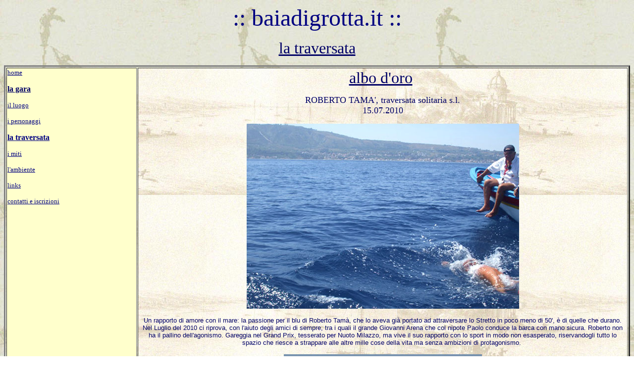

--- FILE ---
content_type: text/html
request_url: http://www.baiadigrotta.it/tama.html
body_size: 1836
content:
<html>

<head>
<meta http-equiv="Content-Type" content="text/html; charset=windows-1252">
<meta name="GENERATOR" content="Microsoft FrontPage 4.0">
<meta name="ProgId" content="FrontPage.Editor.Document">
<title>tama</title>
</head>

<body style="background-image: url('baia_sfondo4.jpg'); background-repeat: repeat; background-attachment: fixed">

<p align="center"><font size="7" color="#000080" face="Verdana">::
baiadigrotta.it ::</font></p>
<p align="center"><a href="http://www.baiadigrotta.it/traversata.html"><font color="#000066" face="Verdana" size="6">la traversata</font></a></p>
<table border="3" width="100%">
  <tr>
    <td width="21%" style="background-color: #FFFFCC" valign="top"><a href="http://www.baiadigrotta.it/index.html"><font face="Verdana" color="#000080" size="2">home</font></a>
      <p><a href="http://www.baiadigrotta.it/gara.html"><font face="Verdana" color="#000066" size="3"><b>la
      gara</b></font></a></p>
      <p><a href="http://www.baiadigrotta.it/luogo.html"><font face="Verdana" color="#000080" size="2">il
      luogo</font></a></p>
      <p><a href="http://www.baiadigrotta.it/personaggi.html"><font face="Verdana" color="#000080" size="2">i
      personaggi</font></a></p>
      <p><a href="http://www.baiadigrotta.it/traversata.html"><font face="Verdana" color="#000080" size="3"><b>la
      traversata</b></font></a></p>
      <p><a href="http://www.baiadigrotta.it/miti.html"><font face="Verdana" color="#000080" size="2">i
      miti</font></a></p>
      <p><a href="http://www.baiadigrotta.it/ambiente.html"><font face="Verdana" color="#000080" size="2">l'ambiente</font></a></p>
      <p><a href="http://www.baiadigrotta.it/links.html"><font face="Verdana" color="#000080" size="2">links</font></a></p>
      <p><a href="http://www.baiadigrotta.it/contatti.html"><font face="Verdana" color="#000080" size="2">contatti
      e iscrizioni</font></a></td>
    <td width="79%" style="background-image: url('baia_sfondo2.jpg'); background-repeat: repeat; background-attachment: fixed" valign="top">
      <p align="center"><a href="http://www.baiadigrotta.it/albo_t.html"><font face="Verdana" color="#000066" size="6">albo d'oro</font></a><font face="Verdana" color="#000080" size="6">&nbsp;</font></p>
      <p align="center"><font face="Verdana" size="4" color="#000066">ROBERTO
      TAMA', traversata solitaria s.l.<br>
      15.07.2010</font></p>
      <div>
        <p align="center"><img border="0" src="tama5.jpg"></p>
        <p align="center"><font face="Arial" color="#000066" size="2">Un
        rapporto di amore con il mare: la passione per il blu di Roberto Tamà,
        che lo aveva già portato ad attraversare lo Stretto in poco meno di
        50', è di quelle che durano. Nel Luglio del 2010 ci riprova, con
        l'aiuto degli amici di sempre, tra i quali il grande Giovanni Arena che
        col nipote Paolo conduce la barca con mano sicura. Roberto non ha il
        pallino dell'agonismo. Gareggia nel Grand Prix, tesserato per Nuoto
        Milazzo, ma vive il suo rapporto con lo sport in modo non esasperato,
        riservandogli tutto lo spazio che riesce a strappare alle altre mille
        cose della vita ma senza ambizioni di protagonismo.&nbsp;</font></p>
        <p align="center"><img border="0" src="tama1.jpg"></p>
        <p align="center"><img border="0" src="tama2.jpg"></p>
        <p align="center"><font face="Arial" color="#000066" size="2">Lo
        Stretto, come ben sappiamo, non ama i tromboni sfiatati e gli esaltati,
        e premia spesso chi gli si avvicina con semplicità, umiltà e amore.
        Senza proclami e fanfare, Tamà entra in acqua e, guidato da Arena, in
        tutta tranquillità stampa sull'<a href="http://www.baiadigrotta.it/albo_t.html" target="_blank">albo
        d'oro</a> un 42'03&quot; che farà invidia a molti. Un buon allenamento,
        una buona corrente, una delle barche-guida più ricercate ed esperte, e
        il gioco è fatto.&nbsp;</font></p>
        <p align="center"><img border="0" src="tama3.jpg"></p>
        <p align="center"><img border="0" src="tama4.jpg"></p>
        <p align="center"><img border="0" src="tama6.jpg"></p>
        <p align="center"><font face="Arial" color="#000066" size="2">Un'altra
        bella giornata di sport sotto il sole dello Stretto, con i cronometristi
        Placido &quot;Gianni&quot; Pizzi e Angelina Mangraviti a registrare il
        risultato. I nostri complimenti a Roberto per un risultato che
        rappresenta per lui un traguardo importante e che sarà un ricordo da
        custodire gelosamente per tutta la vita.</font></p>
        <p align="center"><img border="0" src="tama7.jpg"></p>
      </div>
      <p align="center"><font color="#000066" face="Arial" size="2"><b>pagina
      curata da <a href="http://www.baiadigrotta.it/nino.html" target="_blank">Nino
      Fazio</a> - nino@baiadigrotta.it</b></font></p>
      <p align="center"><b><a href="http://www.baiadigrotta.it/storia_t.html"><font face="Verdana" color="#000080">storia</font></a>
      - <font face="Verdana" color="#000080"><font face="Verdana"><a href="http://www.baiadigrotta.it/albo_t.html"><font color="#000066">albo
      d'oro &amp; immagini</font></a></font> -</font>&nbsp; <a href="http://www.baiadigrotta.it/organizza.html"><font face="Verdana" color="#000080">organizzazione</font></a><font face="Verdana" color="#000080">
      - </font><a href="http://www.baiadigrotta.it/regole.html"><font face="Verdana" color="#000080">regole</font></a>
      - <a href="http://www.baiadigrotta.it/atleti_t.html"><font face="Verdana" color="#000080">atleti</font></a></b></p>
      <p align="center"><font face="Verdana" color="#000080" size="2">Per
      comunicare dati o richiedere informazioni, scriveteci qui: </font><b><a href="mailto:traversata@baiadigrotta.it"><font face="Verdana" size="2" color="#000080">traversata@baiadigrotta.it</font></a></b></p>
    </td>
  </tr>
</table>

<p align="center"><i><font face="Verdana" size="5" color="#000080">con lo
Stretto nel cuore</font></i></p>

</body>

</html>
